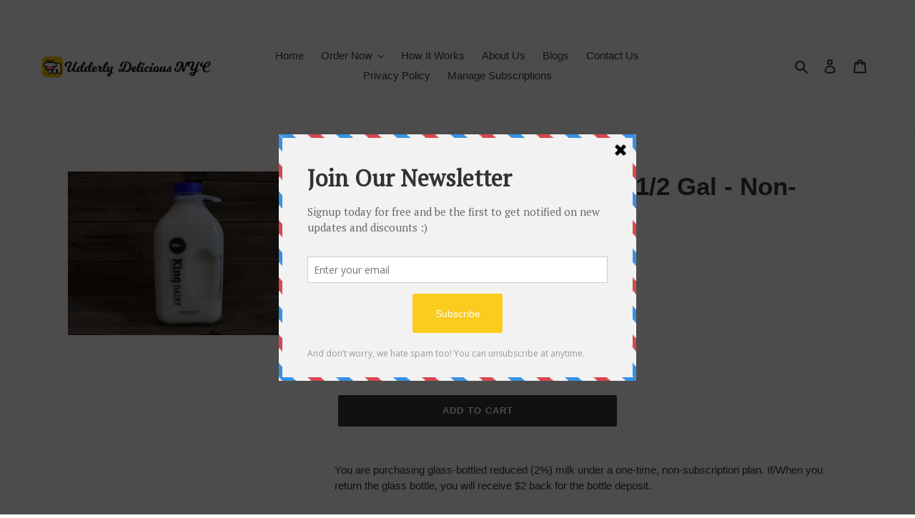

--- FILE ---
content_type: text/html; charset=utf-8
request_url: https://a.mailmunch.co/forms-cache/824460/962013/index-1747830186.html
body_size: 1079
content:
<!DOCTYPE html>
<html>
<head>
  <meta name="robots" content="noindex, nofollow">
    <script type="text/javascript">
    var widgetId = "962013";
    var widgetType = "popover";
    var siteId = "824460";
    var contentGate = false;
    var recaptchaEnabled = false;
    var recaptchaApiKey = "6LcflRsUAAAAAG_PSKBnmcFbkjVvI-hw-Laz9gfp";
    var noTracking = false;
    var pushSubscribe = false;
    var pushUrl = "https://push.mailmunch.co/push/824460/962013";
    var formFields = {"7941742":"email"};
  </script>
  <link rel="stylesheet" href="//a.mailmunch.co/v2/themes/mailmunch/postman/popover/index.css" />

</head>
<body class="contacts new">
  
<script type="text/javascript" src="//assets.mailmunch.com/assets/widget_simple-f5a3e5db2f514f912e267a03f71350202672af937806defb072a316fb98ef272.js"></script>



<div class="theme theme-postman live allow-closing no-branding">
  <a id="close-icon" href='#' onclick="closeWidget();return false;"></a>

    <form class="new_contact" id="new_contact" action="https://forms.mailmunch.co/form/824460/962013/submit" accept-charset="UTF-8" method="post">
      <style type="text/css">
#mailmunch-optin-form {
  background-color: #F2F2F2;
}
</style>

<div class="border-top"></div>
<div class="border-left"></div>
<div id="mailmunch-optin-form">
  <div class="screen optin-form-screen" data-screen-name="Optin Form">
<div class="headline">
  <h1>Join Our Newsletter</h1>
</div>

<div class="text">
  <p>Signup today for free and be the first to get notified on new updates and discounts :)</p>
</div>

<div class="optin-form-wrapper clearfix">
  <div class="hidden-fields"></div><div class="optin-form custom_form field-count-1"><div class="custom-fields-preview-container"><div class="custom-field-preview-container required" data-custom-field-id="2613424">
  <div class="email-field-wrapper">
    <input type="email" id="custom_field_text_field_2613424" name="contact[contact_fields_attributes][2613424][value]" value="" placeholder="Enter your email" style="" class="input-field email-field" />
    <input type="hidden" name="contact[contact_fields_attributes][2613424][label]" value="Email">
    <input type="hidden" name="contact[contact_fields_attributes][2613424][custom_field_data_id]" value="2613424">
    <input type="hidden" name="contact[contact_fields_attributes][2613424][custom_field_id]" value="7941742">
  </div>
</div>
<div class="custom-field-preview-container" data-custom-field-id="2613425">
  <div class="submit-wrapper">
    <input type="submit" id="custom_field_submit_2613425" name="" value="Subscribe" style="color: #FFFFFF; background-color: #f9cc1d;" class="submit" />
  </div>
</div></div></div>
</div>

<div class="foot-note">
  And don’t worry, we hate spam too! You can unsubscribe at anytime.
</div>
  </div>

  <div class="screen success-screen optin-form custom_form" data-screen-name="Success Message">
<div class="headline">
  <h1>Thank You</h1>
</div>

<div class="text">
  Thank you for subscribing
</div>
  </div>
</div>

<div class="border-right"></div>
<div class="border-bottom"></div>
</form>
</div>

</body>
</html>
